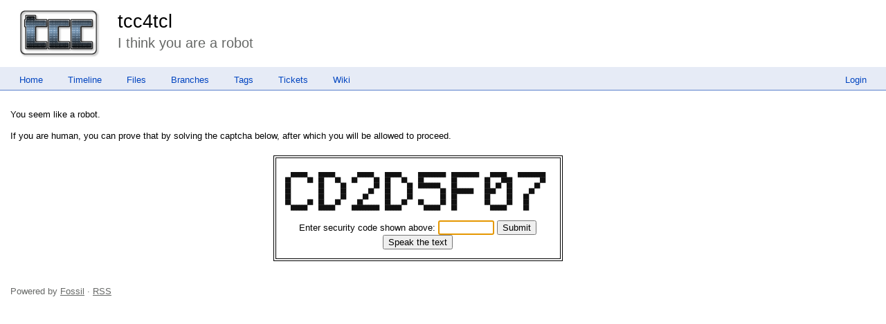

--- FILE ---
content_type: text/html; charset=utf-8
request_url: http://chiselapp.com/user/rkeene/repository/tcc4tcl/blame?filename=tcc4tcl.tcl&checkin=0e71626442d6cb42
body_size: 1269
content:
<!DOCTYPE html>
<html>
<head>
<base href="http://chiselapp.com/user/rkeene/repository/tcc4tcl/blame" />
<title>tcc4tcl: I think you are a robot</title>
<link rel="alternate" type="application/rss+xml" title="RSS Feed"
      href="/user/rkeene/repository/tcc4tcl/timeline.rss" />
<link rel="stylesheet" href="/user/rkeene/repository/tcc4tcl/style.css?default" type="text/css"
      media="screen" />
</head>
<body>
  <div class="header"> 
    <a href="/user/rkeene/repository/tcc4tcl/home"><img src="/user/rkeene/repository/tcc4tcl/logo" alt="logo" class="logo" /></a>
    <div class="title-header">
      <div class="title"><a href="/user/rkeene/repository/tcc4tcl/home">tcc4tcl</a></div>
        <div class="page-title">
      I think you are a robot
      </div>
    </div>
  </div>
    
  <div class="mainmenu">
    <div class="status"><a href='/user/rkeene/repository/tcc4tcl/login'>Login</a> </div>
    <a href='/user/rkeene/repository/tcc4tcl/home'>Home</a><a href='/user/rkeene/repository/tcc4tcl/timeline'>Timeline</a><a href='/user/rkeene/repository/tcc4tcl/dir?ci=tip'>Files</a><a href='/user/rkeene/repository/tcc4tcl/brlist'>Branches</a><a href='/user/rkeene/repository/tcc4tcl/taglist'>Tags</a><a href='/user/rkeene/repository/tcc4tcl/reportlist'>Tickets</a><a href='/user/rkeene/repository/tcc4tcl/wiki'>Wiki</a>
  </div>
<div class="container"><div class="content"><span id="debugMsg"></span>
<form method='POST' action='/user/rkeene/repository/tcc4tcl/ityaar'>
<p>You seem like a robot.

<p>If you are human, you can prove that by solving the captcha below,
after which you will be allowed to proceed.
<div class="captcha"><table class="captcha"><tr><td><pre class="captcha">
  ██████    ██████        ██████    ██████      ██████████  ██████████    ██████    ██████████  
██      ██  ██    ██    ██      ██  ██    ██    ██          ██          ██    ████          ██  
██          ██      ██          ██  ██      ██  ████████    ██          ██  ██  ██        ██    
██          ██      ██        ██    ██      ██          ██  ████████    ████    ██      ██      
██          ██      ██      ██      ██      ██          ██  ██          ██      ██    ██        
██      ██  ██    ██      ██        ██    ██    ██      ██  ██          ██      ██    ██        
  ██████    ██████      ██████████  ██████        ██████    ██            ██████      ██        

</pre>
Enter security code shown above:
<input type="hidden" name="captchaseed" value="110061646">
<input type="text" name="captcha" size="8" autofocus>
<input type="submit" value="Submit">
<br/><input aria-label="Speak the text" type="button" value="Speak the text" id="speakthetext">
<script nonce="1bb0976388b0329f49ffe83637a50821367f74395319866a">/* captcha_speakit_button() */
document.getElementById("speakthetext").onclick = function(){
  var audio = window.fossilAudioCaptcha || new Audio("/user/rkeene/repository/tcc4tcl/captcha-audio/110061646");
  window.fossilAudioCaptcha = audio;
  audio.currentTime = 0;
  audio.play();
}
</script>
</td></tr></table></div>
</form>
</div>
<script nonce="1bb0976388b0329f49ffe83637a50821367f74395319866a">/* style.c:899 */
function debugMsg(msg){
var n = document.getElementById("debugMsg");
if(n){n.textContent=msg;}
}
</script>
</div>
<div class="footer grid-12">
Powered by <a href="http://fossil-scm.org" title="Fossil version [1205ec86cb] 2025-04-30 16:57:32">Fossil</a> &#183; <a href="/user/rkeene/repository/tcc4tcl/timeline.rss">RSS</a>
</div>
</body></html>
